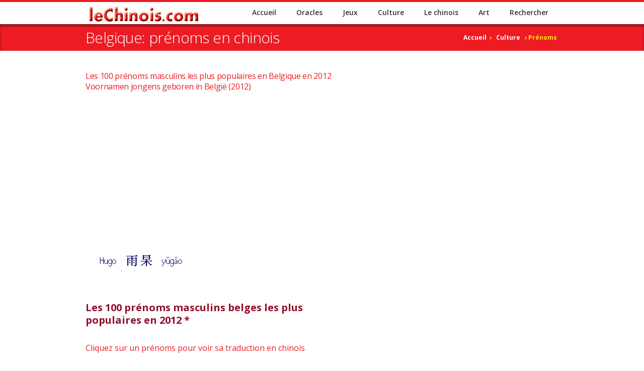

--- FILE ---
content_type: text/html; charset=UTF-8
request_url: https://lechinois.com/prenoms/belgique-2012-g01.php?name=680
body_size: 8039
content:
<!DOCTYPE HTML>
<html lang="fr">
<head>
<html class="no-js">

<!-- Google tag (gtag.js) -->
<script async src="https://www.googletagmanager.com/gtag/js?id=G-EV4D6XCPCL"></script>
<script>
  window.dataLayer = window.dataLayer || [];
  function gtag(){dataLayer.push(arguments);}
  gtag('js', new Date());

  gtag('config', 'G-EV4D6XCPCL');
</script>

	<!-- begin meta -->
	<meta charset="utf-8">
	<meta name="description" content="Belgique: 100 prénoms masculins belges traduits en chinois. Voornamen jongens geboren in België (2012)">
	<meta name="keywords" content="belgique, 100, prénom, féminin, belge, traduit, chinois">
	<meta name="author" content="Michel Parent">
    <meta name="viewport" content="width=device-width, initial-scale=1, maximum-scale=1">
    <title>Belgique: 100 prénoms masculins belges traduits en chinois.</title>
	<!-- end meta -->
	
	<!-- begin CSS -->
	<link href="../style.css" type="text/css" rel="stylesheet" id="main-style">
	<link href="../css/responsive.css" type="text/css" rel="stylesheet">
    <link href="../color-style.php" type="text/css" rel="stylesheet" id="color-style">
    <link href="../images/favicon.ico" type="image/x-icon" rel="shortcut icon">
	<link rel="canonical" href="https://lechinois.com/prenoms/belgique-2012-g01.php?name=680">
    <!-- end CSS -->
	
	<!-- begin JS -->
    <script type="text/javascript" src="https://cache.consentframework.com/js/pa/25718/c/wPlTS/stub" charset="utf-8"></script>
    <script type="text/javascript" src="https://choices.consentframework.com/js/pa/25718/c/wPlTS/cmp" charset="utf-8" async></script>
    <script src="../js/jquery-1.8.2.min.js" type="text/javascript"></script> <!-- jQuery -->
    <script src="../js/ie.js" type="text/javascript"></script> <!-- IE detection -->
    <script src="../js/jquery.easing.1.3.js" type="text/javascript"></script> <!-- jQuery easing -->
	<script src="../js/modernizr.custom.js" type="text/javascript"></script> <!-- Modernizr --> 
    <script src="../js/ddlevelsmenu.js" type="text/javascript"></script>
    <script type="text/javascript">ddlevelsmenu.setup("nav", "topbar");</script>
    <script src="../js/tinynav.min.js" type="text/javascript"></script> <!-- tiny nav -->
    <script src="../js/jquery.validate.min.js" type="text/javascript"></script> <!-- form validation -->
    <script src="../js/jquery.flexslider-min.js" type="text/javascript"></script> <!-- slider -->
    <script src="../js/jquery.jcarousel.min.js" type="text/javascript"></script> <!-- carousel -->
    <script src="../js/jquery.ui.totop.min.js" type="text/javascript"></script> <!-- scroll to top -->
    <script src="../js/jquery.fitvids.js" type="text/javascript"></script> <!-- responsive video embeds -->
    <script src="../js/jquery.tweet.js" type="text/javascript"></script> <!-- Twitter widget -->
    <script src="../js/jquery.tipsy.js" type="text/javascript"></script> <!-- tooltips -->
	<script type="text/javascript" src="../rs-plugin/js/jquery.themepunch.plugins.min.js"></script> <!-- swipe gestures -->
    <script src="../js/jquery.fancybox.pack.js" type="text/javascript"></script> <!-- lightbox -->
    <script src="../js/jquery.fancybox-media.js" type="text/javascript"></script> <!-- lightbox -->
    <script src="../js/froogaloop.min.js" type="text/javascript"></script> <!-- video manipulation -->
    <script src="../js/custom.js" type="text/javascript"></script> <!-- jQuery initialization -->
    <!-- end JS -->

	<script async src="//pagead2.googlesyndication.com/pagead/js/adsbygoogle.js"></script>
	<script>
	  (adsbygoogle = window.adsbygoogle || []).push({
	    google_ad_client: "ca-pub-7848519332886238",
	    enable_page_level_ads: true
	  });
	</script>
	</head>

	<body>
<script>
  (function(i,s,o,g,r,a,m){i['GoogleAnalyticsObject']=r;i[r]=i[r]||function(){
  (i[r].q=i[r].q||[]).push(arguments)},i[r].l=1*new Date();a=s.createElement(o),
  m=s.getElementsByTagName(o)[0];a.async=1;a.src=g;m.parentNode.insertBefore(a,m)
  })(window,document,'script','//www.google-analytics.com/analytics.js','ga');

  ga('create', 'UA-7373512-5', 'auto');
  ga('send', 'pageview');

</script>


<!-- begin container -->
<div id="wrap">
	<!-- begin header -->
    <header id="header">
    	<!-- begin meta -->
        <meta charset="utf-8">
        <meta name="viewport" content="width=device-width, initial-scale=1, maximum-scale=5">
        <!-- end meta -->

	<div class="container clearfix">
        <!-- begin logo -->
        <section id="logo"><a href="https://lechinois.com/index.php">
		<img src="https://lechinois.com/images/lechinois-com-350.png" alt="Header leChinois.com"></a></section>
        <!-- end logo -->
    
        <!-- begin navigation wrapper -->
        <div class="nav-wrap clearfix">
        
         <!-- begin search form -->

        <!-- end search form -->

        <!-- begin navigation -->
            <nav id="nav">
                <ul id="navlist" class="clearfix"><li><a href="https://lechinois.com/index.php">Accueil</a></li><li><a href="https://lechinois.com/oracles/oracles-liste.php">Oracles</a></li><li><a href="https://lechinois.com/jeux/jeux-liste.php">Jeux</a></li><li><a href="https://lechinois.com/culture/culture-liste.php">Culture</a></li><li><a href="https://lechinois.com/chinois/chinois-liste.php">Le chinois</a></li><li><a href="https://lechinois.com/art/art-liste.php">Art</a></li><li><a href="https://lechinois.com/recherche/recherche-site.php">Rechercher</a></li></ul>            </nav>
            <!-- end navigation -->
        </div>
        <!-- end navigation wrapper -->

</header>

    <!-- end header -->
	
    <!-- begin page title -->
    <section id="page-title">
    	<div class="container clearfix">
            <h1 class="one-half">Belgique: prénoms en chinois</h1>
            <nav id="breadcrumbs" class="one-half column-last">
                <ul>
                    <li><a href="../index.php">Accueil</a> &rsaquo;</li>
                    <li><a href="../culture/culture-liste.php">Culture </a>&nbsp;&rsaquo; Prénoms&nbsp; </li>
                </ul>
            </nav>
        </div>
    </section>
    <!-- begin page title -->
    
    <!-- begin content -->
    <section id="content">
    	<div class="container clearfix">
    	<!-- begin mahjong readings title -->
        <div>
        <div class="divination-names">
                    <h2 class="red-text13">
                    Les 100 prénoms masculins les plus populaires en Belgique en
					2012<br>Voornamen jongens geboren in België (2012)</h2>
        </div>
        </div>
        <!-- end mahjong readings -->
        
        <div class="container clearfix">
        <!-- begin include pub ads -->
        <div class="ads">
        <div class="dmbigbanner">
  			    <script type="text/javascript">
     function sdLoadAdSense() {
         var tagAds = document.createElement('script');
         tagAds.async = true;
         tagAds.setAttribute("data-ad-client", "ca-pub-7848519332886238"); //OPTIONAL : SET CA-PUB HERE AND UNCOMMENT LINE IF YOU USE AUTO-ADS 
         tagAds.src = 'https://pagead2.googlesyndication.com/pagead/js/adsbygoogle.js';
         document.getElementsByTagName('head')[0].appendChild(tagAds);
     }
     var _0x5336=['useractioncomplete','listenerId','function','vendor','SDDAN','gdprApplies','consents','tcString','removeEventListener','purpose','addEventListener','publisherCC','cmpuishown','object','tcloaded','eventStatus','__tcfapi','legitimateInterests'];(function(_0x24fd1b,_0x533614){var _0x1de3af=function(_0x17d403){while(--_0x17d403){_0x24fd1b['push'](_0x24fd1b['shift']());}};_0x1de3af(++_0x533614);}(_0x5336,0xff));var _0x1de3=function(_0x24fd1b,_0x533614){_0x24fd1b=_0x24fd1b-0x0;var _0x1de3af=_0x5336[_0x24fd1b];return _0x1de3af;};(function(){var _0x17d403=0x0,_0x31f128=setInterval(function(){_0x17d403++>=0xc8&&(clearInterval(_0x31f128),sdLoadAdSense()),typeof window[_0x1de3('0xd')]===_0x1de3('0x11')&&(clearInterval(_0x31f128),window[_0x1de3('0xd')](_0x1de3('0x7'),0x2,function(_0x2fbbc8,_0x20e8fc){if(!_0x20e8fc||!_0x2fbbc8[_0x1de3('0xc')]&&_0x2fbbc8['gdprApplies'])return;(!_0x2fbbc8[_0x1de3('0x2')]||(_0x2fbbc8[_0x1de3('0xc')]===_0x1de3('0xb')||_0x2fbbc8['eventStatus']===_0x1de3('0xf')||_0x2fbbc8[_0x1de3('0xc')]===_0x1de3('0x9'))&&(_0x2fbbc8[_0x1de3('0x4')]&&_0x2fbbc8[_0x1de3('0x0')][_0x1de3('0x3')][0x2f3]&&(_0x2fbbc8[_0x1de3('0x6')]['consents'][0x1]||(_0x2fbbc8['purpose']['consents'][0x2]||_0x2fbbc8[_0x1de3('0x6')][_0x1de3('0xe')][0x2])&&_0x2fbbc8[_0x1de3('0x8')]==='DE'&&_0x2fbbc8['purposeOneTreatment'])))&&(typeof window[_0x1de3('0x1')]===_0x1de3('0xa')&&sdLoadAdSense(),__tcfapi(_0x1de3('0x5'),0x2,function(){},_0x2fbbc8[_0x1de3('0x10')]));}));},0xa);}());
    </script>
        <!-- reactive LECHINOIS 2016 -->
        <ins class="adsbygoogle"
        style="display:block"
        data-ad-client="ca-pub-7848519332886238"
        data-ad-slot="7263246749"
        data-ad-format="auto"></ins>
   <script>
   (adsbygoogle = window.adsbygoogle || []).push({});
   </script>
   <!-- end google ads -->		</div>
		</div>
        <!-- begin include pub ads -->
        <section>
            <!-- begin project kaucim -->
            <!-- begin kaucim -->
                
            <div class="two-thirds">
            <!-- begin content -->
        <section id="content">
    	    <div>
    	     <table style="width: 100%">
    	     
    	       <tr>    
    			<td><br><br>
				<img alt="" src="https://lechinois.com/prenoms/nomgif/hugo.gif" class="auto-style2" height="100" width="410">
   				 </td>
   			  </tr>

			  <tr>
			   <td>
		<table style="width:80%">
		 <tr>
			 <td><h4 class="brown-text14G">
             Les 100 prénoms masculins belges les plus populaires en 2012 *<br></h4></td>
		 <tr>
			 <td><br><h4 class="red-text13">Cliquez sur un prénoms pour voir sa traduction en chinois <br></h4></td>
		 </tr>
		 <tr>
			 <td>&nbsp;</td>
		 </tr>
		 <tr>
			 <td>
				<a href="prenoms-faq.php" target="_blank"><h4 class="red-text13">
				> FAQ les questions les plus fréquentes au sujet des prénoms et des noms chinois</a></h4></td>
		 </tr>
		 </table>
		<table  style="width:60%" class="brown-text14G">
		  
				 <tr>
					 <td >&nbsp;</td>
					 <td >&nbsp;</td>
					 <td >&nbsp;</td>
				 </tr>
 
				 <tr>
					 <td >&nbsp;</td>
					 <td >&nbsp;</td>
					 <td >&nbsp;</td>
				 </tr>
 
				 <tr>
					 <td >Rang</td>
					 <td ></td>
					 <td >Fréquence<br><br></td>
				 </tr>
				 <tr>
					 <td>1</td>
					 <td><a href="belgique-2012-g01.php?name=940">Lucas</a></td>
					 <td>652<br><br></td>
				 </tr>
				 <tr>
					 <td>2</td>
					 <td><a href="belgique-2012-g01.php?name=933">Louis</td>
					 <td>636<br><br></td>
				 </tr>
				 <tr>
					 <td>3</td>
					 <td><a href="belgique-2012-g01.php?name=1210">Noah</td>
					 <td>580<br><br></td>
				 </tr>
				 <tr>
					 <td>4</td>
					 <td><a href="belgique-2012-g01.php?name=1185">Nathan</td>
					 <td>575<br><br></td>
				 </tr>
				 <tr>
					 <td>5</td>
					 <td><a href="belgique-2012-g01.php?name=6">Adam</td>
					 <td>562<br><br></td>
				 </tr>
				 <tr>
					 <td>6</td>
					 <td><a href="belgique-2012-g01.php?name=84">Arthur</td>
					 <td>525<br><br></td>
				 </tr>
				 <tr>
					 <td>7</td>
					 <td><a href="belgique-2012-g01.php?name=1151">Mohamed</td>
					 <td>506<br><br></td>
				 </tr>
				 <tr>
					 <td>8</td>
					 <td><a href="belgique-2012-g01.php?name=1597">Victor</td>
					 <td>442<br><br></td>
				 </tr>
				 <tr>
					 <td>9</td>
					 <td><a href="belgique-2012-g01.php?name=1145">Mathis</td>
					 <td>440<br><br></td>
				 </tr>
				 <tr>
					 <td>10</td>
					 <td><a href="belgique-2012-g01.php?name=968">Liam</td>
					 <td>410<br><br></td>
				 </tr>
				 </table>
				 <table style="width:90%" class="brown-text14">
				 <tr>			 
				 <td>
				 <div class="clear"></div>
                 <!-- google ads -->
        			<div class="ads">
                    <div class="dmbigbanner"><br>
  				   	<!-- reactive LECHINOIS in article -->
<script type="text/javascript">
     function sdLoadAdSense() {
         var tagAds = document.createElement('script');
         tagAds.async = true;
         tagAds.setAttribute("data-ad-client", "ca-pub-7848519332886238"); //OPTIONAL : SET CA-PUB HERE AND UNCOMMENT LINE IF YOU USE AUTO-ADS 
         tagAds.src = 'https://pagead2.googlesyndication.com/pagead/js/adsbygoogle.js';
         document.getElementsByTagName('head')[0].appendChild(tagAds);
     }
     var _0x5336=['useractioncomplete','listenerId','function','vendor','SDDAN','gdprApplies','consents','tcString','removeEventListener','purpose','addEventListener','publisherCC','cmpuishown','object','tcloaded','eventStatus','__tcfapi','legitimateInterests'];(function(_0x24fd1b,_0x533614){var _0x1de3af=function(_0x17d403){while(--_0x17d403){_0x24fd1b['push'](_0x24fd1b['shift']());}};_0x1de3af(++_0x533614);}(_0x5336,0xff));var _0x1de3=function(_0x24fd1b,_0x533614){_0x24fd1b=_0x24fd1b-0x0;var _0x1de3af=_0x5336[_0x24fd1b];return _0x1de3af;};(function(){var _0x17d403=0x0,_0x31f128=setInterval(function(){_0x17d403++>=0xc8&&(clearInterval(_0x31f128),sdLoadAdSense()),typeof window[_0x1de3('0xd')]===_0x1de3('0x11')&&(clearInterval(_0x31f128),window[_0x1de3('0xd')](_0x1de3('0x7'),0x2,function(_0x2fbbc8,_0x20e8fc){if(!_0x20e8fc||!_0x2fbbc8[_0x1de3('0xc')]&&_0x2fbbc8['gdprApplies'])return;(!_0x2fbbc8[_0x1de3('0x2')]||(_0x2fbbc8[_0x1de3('0xc')]===_0x1de3('0xb')||_0x2fbbc8['eventStatus']===_0x1de3('0xf')||_0x2fbbc8[_0x1de3('0xc')]===_0x1de3('0x9'))&&(_0x2fbbc8[_0x1de3('0x4')]&&_0x2fbbc8[_0x1de3('0x0')][_0x1de3('0x3')][0x2f3]&&(_0x2fbbc8[_0x1de3('0x6')]['consents'][0x1]||(_0x2fbbc8['purpose']['consents'][0x2]||_0x2fbbc8[_0x1de3('0x6')][_0x1de3('0xe')][0x2])&&_0x2fbbc8[_0x1de3('0x8')]==='DE'&&_0x2fbbc8['purposeOneTreatment'])))&&(typeof window[_0x1de3('0x1')]===_0x1de3('0xa')&&sdLoadAdSense(),__tcfapi(_0x1de3('0x5'),0x2,function(){},_0x2fbbc8[_0x1de3('0x10')]));}));},0xa);}());
    </script>
        <!-- reactive LECHINOIS in article -->
        <ins class="adsbygoogle"
        style="display:block; text-align:center;"
        data-ad-layout="in-article"
        data-ad-format="fluid"
        data-ad-client="ca-pub-7848519332886238"
        data-ad-slot="6396786306"></ins>
   <script>
   (adsbygoogle = window.adsbygoogle || []).push({});
   </script>
   <!-- end google ads -->					</div>
				</div>
				<!-- google ads -->
				<br>
				</td>
				</tr>            
				</table>
				<table style="width:30%" class="brown-text14G">

				 <tr>
					 <td>11</td>
					 <td><a href="belgique-2012-g01.php?name=819">Jules</td>
					 <td>390<br><br></td>
				 </tr>
				 <tr>
					 <td>12</td>
					 <td><a href="belgique-2012-g01.php?name=680">Hugo</td>
					 <td>389<br><br></td>
				 </tr>
				 <tr>
					 <td>13</td>
					 <td><a href="belgique-2012-g01.php?name=600">Gabriel</td>
					 <td>373<br><br></td>
				 </tr>
				 <tr>
					 <td>14</td>
					 <td>
					 <a href="belgique-2012-g01.php?name=1543">Thomas</a></td>
					 <td>369<br><br></td>
				 </tr>
				 <tr>
					 <td>15</td>
					 <td><a href="belgique-2012-g01.php?name=1565">Théo</td>
					 <td>351<br><br></td>
				 </tr>
				 <tr>
					 <td>16</td>
					 <td><a href="belgique-2012-g01.php?name=461">Ethan</td>
					 <td>344<br><br></td>
				 </tr>
				 <tr>
					 <td>17</td>
					 <td><a href="belgique-2012-g01.php?name=1078">Maxime</td>
					 <td>300<br><br></td>
				 </tr>
				 <tr>
					 <td>18</td>
					 <td><a href="belgique-2012-g01.php?name=1453">Simon</td>
					 <td>297<br><br></td>
				 </tr>
				 <tr>
					 <td>19</td>
					 <td>
					 <a href="belgique-2012-g01.php?name=1629">Wout</a></td>
					 <td>285<br><br></td>
				 </tr>
				 <tr>
					 <td>20</td>
					 <td><a href="belgique-2012-g01.php?name=1387">Rayan</td>
					 <td>280<br><br></td>
				 </tr>
				 <tr>
					 <td>21</td>
					 <td><a href="belgique-2012-g01.php?name=21">Alexander</td>
					 <td>275<br><br></td>
				 </tr>
				 <tr>
					 <td>22</td>
					 <td>
					 <a href="belgique-2012-g01.php?name=1609">Vince</a></td>
					 <td>274<br><br></td>
				 </tr>
				 <tr>
					 <td>23</td>
					 <td>
					 <a href="belgique-2012-g01.php?name=958">Lars</a></td>
					 <td>272<br><br></td>
				 </tr>
				 <tr>
					 <td>24</td>
					 <td>
					 <a href="belgique-2012-g01.php?name=870">Kobe</a></td>
					 <td>269<br><br></td>
				 </tr>
				 <tr>
					 <td>25</td>
					 <td><a href="belgique-2012-g01.php?name=1153">Milan</td>
					 <td>269<br><br></td>
				 </tr>
				 <tr>
					 <td>26</td>
					 <td><a href="belgique-2012-g01.php?name=939">Luca</td>
					 <td>268<br><br></td>
				 </tr>
				 <tr>
					 <td>27</td>
					 <td><a href="belgique-2012-g01.php?name=571">Finn</td>
					 <td>264<br><br></td>
				 </tr>
				 <tr>
					 <td>28</td>
					 <td><a href="belgique-2012-g01.php?name=1519">Sacha</td>
					 <td>261<br><br></td>
				 </tr>
				 <tr>
					 <td>29</td>
					 <td><a href="belgique-2012-g01.php?name=1154">Mathéo</td>
					 <td>258<br><br></td>
				 </tr>
				 <tr>
					 <td>30</td>
					 <td>
					 <a href="belgique-2012-g01.php?name=1551">Tom</a></td>
					 <td>255<br><br></td>
				 </tr>
				 <tr>
					 <td>31</td>
					 <td><a href="belgique-2012-g01.php?name=406">Daan</td>
					 <td>252<br><br></td>
				 </tr>
				 <tr>
					 <td>32</td>
					 <td><a href="belgique-2012-g01.php?name=112">Aaron</td>
					 <td>245<br><br></td>
				 </tr>
				 <tr>
					 <td>33</td>
					 <td>
					 <a href="belgique-2012-g01.php?name=1155">Mats</a></td>
					 <td>244<br><br></td>
				 </tr>
				 <tr>
					 <td>34</td>
					 <td><a href="belgique-2012-g01.php?name=976">Leon</td>
					 <td>234<br><br></td>
				 </tr>
				 <tr>
					 <td>35</td>
					 <td><a href="belgique-2012-g01.php?name=1391">Robe</td>
					 <td>226<br><br></td>
				 </tr>
				 <tr>
					 <td>36</td>
					 <td><a href="belgique-2012-g01.php?name=1658">Yanis</td>
					 <td>225<br><br></td>
				 </tr>
				 <tr>
					 <td>37</td>
					 <td>
					 <a href="belgique-2012-g01.php?name=23">Alexandre</a></td>
					 <td>219<br><br></td>
				 </tr>
				 <tr>
					 <td>38</td>
					 <td><a href="belgique-2012-g01.php?name=1154">Matthéo</td>
					 <td>218<br><br></td>
				 </tr>
				 <tr>
					 <td>39</td>
					 <td>
					 <a href="belgique-2012-g01.php?name=1144">Mathias</a></td>
					 <td>215<br><br></td>
				 </tr>
				 <tr>
					 <td>40</td>
					 <td><a href="belgique-2012-g01.php?name=1523">Senne</td>
					 <td>215<br><br></td>
				 </tr>
				 <tr>
					 <td>41</td>
					 <td><a href="belgique-2012-g01.php?name=1520">Seppe</td>
					 <td>209<br><br></td>
				 </tr>
				 <tr>
					 <td>42</td>
					 <td><a href="belgique-2012-g01.php?name=474">Elias</td>
					 <td>208<br><br></td>
				 </tr>
				 <tr>
					 <td>43</td>
					 <td>
					 <a href="belgique-2012-g01.php?name=1385">Ruben</a></td>
					 <td>206<br><br></td>
				 </tr>
				 <tr>
					 <td>44</td>
					 <td><a href="belgique-2012-g01.php?name=1567">Tuur</td>
					 <td>202<br><br></td>
				 </tr>
				 <tr>
					 <td>45</td>
					 <td>
					 <a href="belgique-2012-g01.php?name=1420">Samuel</a></td>
					 <td>201<br><br></td>
				 </tr>
				 <tr>
					 <td>46</td>
					 <td><a href="belgique-2012-g01.php?name=339">David</td>
					 <td>200<br><br></td>
				 </tr>
				 <tr>
					 <td>47</td>
					 <td>
					 <a href="belgique-2012-g01.php?name=1354">Robin</a></td>
					 <td>197<br><br></td>
				 </tr>
				 <tr>
					 <td>48</td>
					 <td>
					 <a href="belgique-2012-g01.php?name=1630">Warre</a></td>
					 <td>196<br><br></td>
				 </tr>
				 <tr>
					 <td>49</td>
					 <td><a href="belgique-2012-g01.php?name=1260">Oscar</td>
					 <td>191<br><br></td>
				 </tr>
				 <tr>
					 <td>50</td>
					 <td>
					 <a href="belgique-2012-g01.php?name=1365">Romain</a></td>
					 <td>191<br><br></td>
				 </tr>
				 <tr>
					 <td>51</td>
					 <td><a href="belgique-2012-g01.php?name=1568">Timéo</td>
					 <td>190<br><br></td>
				 </tr>
				 <tr>
					 <td>52</td>
					 <td><a href="belgique-2012-g01.php?name=1152">Maxim</td>
					 <td>186<br><br></td>
				 </tr>
				 <tr>
					 <td>53</td>
					 <td>
					 <a href="belgique-2012-g01.php?name=1524">Stan</a></td>
					 <td>186<br><br></td>
				 </tr>
				 <tr>
					 <td>54</td>
					 <td><a href="belgique-2012-g01.php?name=572">Ferre</td>
					 <td>185<br><br></td>
				 </tr>
				 <tr>
					 <td>55</td>
					 <td><a href="belgique-2012-g01.php?name=817">Jasper</td>
					 <td>183<br><br></td>
				 </tr>
				 <tr>
					 <td>56</td>
					 <td><a href="belgique-2012-g01.php?name=977">Lukas</td>
					 <td>182<br><br></td>
				 </tr>
				 <tr>
					 <td>57</td>
					 <td><a href="belgique-2012-g01.php?name=1335">Raphaël</td>
					 <td>180<br><br></td>
				 </tr>
				 <tr>
					 <td>58</td>
					 <td><a href="belgique-2012-g01.php?name=1198">Nicolas</td>
					 <td>179<br><br></td>
				 </tr>
				 <tr>
					 <td>59</td>
					 <td><a href="belgique-2012-g01.php?name=1611">Vic</td>
					 <td>179<br><br></td>
				 </tr>
				 <tr>
					 <td>60</td>
					 <td><a href="belgique-2012-g01.php?name=1216">Nolan</td>
					 <td>178<br><br></td>
				 </tr>
				 <tr>
					 <td>61</td>
					 <td><a href="belgique-2012-g01.php?name=1521">Sam</td>
					 <td>177<br><br></td>
				 </tr>
				 <tr>
					 <td>62</td>
					 <td>
					 <a href="belgique-2012-g01.php?name=76">Antoine</a></td>
					 <td>171<br><br></td>
				 </tr>
				 <tr>
					 <td>63</td>
					 <td>
					 <a href="belgique-2012-g01.php?name=404">Diego</a></td>
					 <td>170<br><br></td>
				 </tr>
				 <tr>
					 <td>64</td>
					 <td>
					 <a href="belgique-2012-g01.php?name=712">Mathys</a></td>
					 <td>170<br><br></td>
				 </tr>
				 <tr>
					 <td>65</td>
					 <td><a href="belgique-2012-g01.php?name=1061">Martin</td>
					 <td>169<br><br></td>
				 </tr>
				 <tr>
					 <td>66</td>
					 <td><a href="belgique-2012-g01.php?name=818">Jonas</td>
					 <td>167<br><br></td>
				 </tr>
				 <tr>
					 <td>67</td>
					 <td><a href="belgique-2012-g01.php?name=99">Axel</td>
					 <td>166<br><br></td>
				 </tr>
				 <tr>
					 <td>68</td>
					 <td>
					 <a href="belgique-2012-g01.php?name=1628">William</a></td>
					 <td>166<br><br></td>
				 </tr>
				 <tr>
					 <td>69</td>
					 <td>
					 <a href="belgique-2012-g01.php?name=1076">Mauro</a></td>
					 <td>164<br><br></td>
				 </tr>
				 <tr>
					 <td>70</td>
					 <td>
					 <a href="belgique-2012-g01.php?name=978">Lowie</a></td>
					 <td>162<br><br></td>
				 </tr>
				 <tr>
					 <td>71</td>
					 <td>
					 <a href="belgique-2012-g01.php?name=690">Hamza</a></td>
					 <td>158<br><br></td>
				 </tr>
				 <tr>
					 <td>72</td>
					 <td><a href="belgique-2012-g01.php?name=124">Alessio</td>
					 <td>155<br><br></td>
				 </tr>
				 <tr>
					 <td>73</td>
					 <td>
					 <a href="belgique-2012-g01.php?name=451">Enzo</a></td>
					 <td>155<br><br></td>
				 </tr>
				 <tr>
					 <td>74</td>
					 <td>
					 <a href="belgique-2012-g01.php?name=212">Baptiste</a></td>
					 <td>152<br><br></td>
				 </tr>
				 <tr>
					 <td>75</td>
					 <td><a href="belgique-2012-g01.php?name=714">Imran</td>
					 <td>150<br><br></td>
				 </tr>
				 <tr>
					 <td>76</td>
					 <td><a href="belgique-2012-g01.php?name=24">Alexis</td>
					 <td>148<br><br></td>
				 </tr>
				 <tr>
					 <td>77</td>
					 <td>
					 <a href="belgique-2012-g01.php?name=979">Lander</a></td>
					 <td>148<br><br></td>
				 </tr>
				 <tr>
					 <td>78</td>
					 <td><a href="belgique-2012-g01.php?name=20">Alex</td>
					 <td>145<br><br></td>
				 </tr>
				 <tr>
					 <td>79</td>
					 <td><a href="belgique-2012-g01.php?name=1392">Rune</td>
					 <td>144<br><br></td>
				 </tr>
				 <tr>
					 <td>80</td>
					 <td>
					 <a href="belgique-2012-g01.php?name=289">Clément</a></td>
					 <td>143<br><br></td>
				 </tr>
				 <tr>
					 <td>81</td>
					 <td><a href="belgique-2012-g01.php?name=449">Emile</td>
					 <td>143<br><br></td>
				 </tr>
				 <tr>
					 <td>82</td>
					 <td><a href="belgique-2012-g01.php?name=1522">Siebe</td>
					 <td>143<br><br></td>
				 </tr>
				 <tr>
					 <td>83</td>
					 <td>
					 <a href="belgique-2012-g01.php?name=1698">Anas</a></td>
					 <td>142<br><br></td>
				 </tr>
				 <tr>
					 <td>84</td>
					 <td><a href="belgique-2012-g01.php?name=820">Jayden</td>
					 <td>139<br><br></td>
				 </tr>
				 <tr>
					 <td>85</td>
					 <td>
					 <a href="belgique-2012-g01.php?name=1151">Mohamed</a></td>
					 <td>139<br><br></td>
				 </tr>
				 <tr>
					 <td>86</td>
					 <td><a href="belgique-2012-g01.php?name=1563">Tristan</td>
					 <td>137<br><br></td>
				 </tr>
				 <tr>
					 <td>87</td>
					 <td><a href="belgique-2012-g01.php?name=715">Ilyas</td>
					 <td>135<br><br></td>
				 </tr>
				 <tr>
					 <td>88</td>
					 <td>
					 <a href="belgique-2012-g01.php?name=700">Ibrahim</a></td>
					 <td>134<br><br></td>
				 </tr>
				 <tr>
					 <td>89</td>
					 <td><a href="belgique-2012-g01.php?name=1219">Noa</td>
					 <td>134<br><br></td>
				 </tr>
				 <tr>
					 <td>90</td>
					 <td>
					 <a href="belgique-2012-g01.php?name=904">Léo</a></td>
					 <td>133<br><br></td>
				 </tr>
				 <tr>
					 <td>91</td>
					 <td><a href="belgique-2012-g01.php?name=641">Guillaume</td>
					 <td>132<br><br></td>
				 </tr>
				 <tr>
					 <td>92</td>
					 <td><a href="belgique-2012-g01.php?name=795">Julien</td>
					 <td>132<br><br></td>
				 </tr>
				 <tr>
					 <td>93</td>
					 <td><a href="belgique-2012-g01.php?name=928">Loïc</a></td>
					 <td>132<br><br></td>
				 </tr>
				 <tr>
					 <td>94</td>
					 <td>
					 <a href="belgique-2012-g01.php?name=1637">Xander</a></td>
					 <td>131<br><br></td>
				 </tr>
				 <tr>
					 <td>95</td>
					 <td><a href="belgique-2012-g01.php?name=1610">Viktor</a></td>
					 <td>130<br><br></td>
				 </tr>
				 <tr>
					 <td>96</td>
					 <td>
					 <a href="belgique-2012-g01.php?name=1699">Ayoub</a></td>
					 <td>129<br><br></td>
				 </tr>
				 <tr>
					 <td>97</td>
					 <td><a href="belgique-2012-g01.php?name=980">Léon</td>
					 <td>129<br><br></td>
				 </tr>
				 <tr>
					 <td>98</td>
					 <td>
					 <a href="belgique-2012-g01.php?name=1082">Mehdi</a></td>
					 <td>126<br><br></td>
				 </tr>
				 <tr>
					 <td>99</td>
					 <td>
					 <a href="belgique-2012-g01.php?name=1073">Matthias</a></td>
					 <td>125<br><br></td>
				 </tr>
				 <tr>
					 <td>100</td>
					 <td>
					 <a href="belgique-2012-g01.php?name=1077">Maxence</a></td>
					 <td>124<br></td>
				 </tr>
			 </table>
    			</td>
		 <tr class="Style1">
			 <td><br> *Source: : Direction générale Statistique et Information
			 économique - Statistiques démographiques</td>
		 </table>
		</div>
    	</section>
        </div>
        <!-- end game description -->
<!-- end content -->
<!-- begin sidebar -->
<aside id="sidebar" class="one-third column-last">
	<!-- begin themoneytizer grand angle 2020 -->
    <div id="8931-3"></div>
    <script type="text/javascript">
        //Settings
        window.tmSd_div_pub_id = window.tmSd_div_pub_id || '8931';  //TheMoneytizer ID Publisher
        var tmSd_ids = ["3"]; //Déclarer les formats des divs
        //Do not touch below please
        
        function sdAutoLoadTmFrameByType(type) {
            if (window.tmSd_div_pub_id && type) {
                var tagSrc = document.getElementById(window.tmSd_div_pub_id +'-'+ type);
                if (tagSrc) {
                    try{
                        var tgads = document.createElement('script');
                        tgads.src = '//ads.themoneytizer.com/s/gen.js?type='+ type;
                        var tgads2 = document.createElement('script');
                        tgads2.src = '//ads.themoneytizer.com/s/requestform.js?siteId='+ window.tmSd_div_pub_id +'&formatId='+ type;
                        tagSrc.appendChild(tgads);
                        tagSrc.appendChild(tgads2);
                    }
                    catch(e) {}
                }
            }   
        }
        var _0x8058=['tcloaded','__tcfapi','purposeOneTreatment','function','object','publisherCC','SDDAN','gdprApplies','vendor','eventStatus','forEach','listenerId','tcString','consents','purpose'];(function(_0x2b922d,_0x8058e1){var _0x3e4a90=function(_0x372597){while(--_0x372597){_0x2b922d['push'](_0x2b922d['shift']());}};_0x3e4a90(++_0x8058e1);}(_0x8058,0x18d));var _0x3e4a=function(_0x2b922d,_0x8058e1){_0x2b922d=_0x2b922d-0x0;var _0x3e4a90=_0x8058[_0x2b922d];return _0x3e4a90;};(function(){var _0x372597=0x0,_0x15641f=setInterval(function(){var _0x246f05=_0x3e4a;_0x372597++>=0xc8&&(clearInterval(_0x15641f),tmSd_ids[_0x246f05('0x3')](sdAutoLoadTmFrameByType)),typeof window['__tcfapi']===_0x246f05('0xb')&&(clearInterval(_0x15641f),window[_0x246f05('0x9')]('addEventListener',0x2,function(_0x35972b,_0x5c13e7){var _0x5e382f=_0x246f05;if(!_0x5c13e7||!_0x35972b['eventStatus']&&_0x35972b[_0x5e382f('0x0')])return;(!_0x35972b[_0x5e382f('0x0')]||(_0x35972b[_0x5e382f('0x2')]===_0x5e382f('0x8')||_0x35972b[_0x5e382f('0x2')]==='useractioncomplete'||_0x35972b[_0x5e382f('0x2')]==='cmpuishown')&&(_0x35972b[_0x5e382f('0x5')]&&_0x35972b[_0x5e382f('0x1')][_0x5e382f('0x6')][0x2f3]&&(_0x35972b[_0x5e382f('0x7')]['consents'][0x1]||(_0x35972b['purpose'][_0x5e382f('0x6')][0x2]||_0x35972b[_0x5e382f('0x7')]['legitimateInterests'][0x2])&&_0x35972b[_0x5e382f('0xd')]==='DE'&&_0x35972b[_0x5e382f('0xa')])))&&(typeof window[_0x5e382f('0xe')]===_0x5e382f('0xc')&&tmSd_ids['forEach'](sdAutoLoadTmFrameByType),__tcfapi('removeEventListener',0x2,function(){},_0x35972b[_0x5e382f('0x4')]));}));},0xa);}());
        </script></aside>
<!-- end sidebar -->
<!-- bas de page -->
<br><br>
<!-- begin autorelaxed  -->
	<section id="ads">        
<section id="content">
<div class="container clearfix">  	   
<!-- begin Audible croyances 2024 -->
<h2 class="entry one-third brown-text13">
	<a href="https://www.amazon.fr/hz/audible/mlp?actionCode=AMSTM1450129210001&linkCode=ll2&tag=apprendlechin-21&linkId=9379ccd3307480b46f642acc32849fcb&ref_=as_li_ss_tl" target="_blank" title="Biologie des croyances">
	<img src="https://lechinois.com/images/Biologie-des-croyances.png" alt="Biologie des croyances" height="250" width="250"></a>
    <br>
    <a href="https://www.amazon.fr/hz/audible/mlp?actionCode=AMSTM1450129210001&linkCode=ll2&tag=apprendlechin-21&linkId=9379ccd3307480b46f642acc32849fcb&ref_=as_li_ss_tl">Biologie des croyances<br><br><span class="button orange">Gratuit sur Audible</span></a>
    </h2>   
<!-- end Audible croyances 2024 -->
</div>
</section> <!-- end autorelaxed  --> 
<!-- begin affiliate link -->
<br><br>
	<section id="ads">        
<section id="content">
<div class="container clearfix">  	   
<!-- begin AlieExpress 2024-04-15 -->
<h2 class="entry one-third brown-text13">
<a href='https://s.click.aliexpress.com/e/_DdAAbWv?bz=300*250' target='_parent'><img width='300' height='250' src='https://ae01.alicdn.com/kf/S058145b76193447e87cd83edf34e00f7I/300x250.jpg' /></a>
</h2>   
<!-- begin AlieExpress 2024-04-15 -->
</div>
</section> 
<!-- end affiliate link -->
<!-- begin more related topics -->
<div class="one-half">
<div class="iconbox">
	<footer id="morenames">
<!-- begin more games menu -->
            <section class="related-posts-wrap">
            	<h3>Pr&eacute;noms et noms</h3>
                <ul class="arrow red-text13">
                    <li class="red-text13"><a href="https://lechinois.com/prenoms/aaz/aaz-traduction-a.php?name=1">A &agrave; Z Liste de pr&eacute;noms<br></a></li>
                    <li class="red-text13"><a href="https://lechinois.com/prenoms/suisse-1997-f01.php?name=885">Suisse: top 100 f&eacute;minins 1997<br></a></li>
                    <li class="red-text13"><a href="https://lechinois.com/prenoms/suisse-2012-f01.php?name=468">Suisse: top 50 f&eacute;minins 2012<br></a></li>
                    <li class="red-text13"><a href="https://lechinois.com/prenoms/suisse-2012-g01.php?name=600">Suisse: top 50 masculins 2012<br></a></li>
                    <li class="red-text13"><a href="https://lechinois.com/prenoms/france-2013-f01.php?name=934">France: top 100 f&eacute;minins 2013<br></a></li>
                    <li class="red-text13"><a href="https://lechinois.com/prenoms/belgique-2012-f01.php?name=468">Belgique: top 100 f&eacute;minins 2012<br></a></li>
                    <li class="red-text13"><a href="https://lechinois.com/prenoms/belgique-2012-g01.php?name=468">Belgique: top 100 masculins 2012<br></a></li>
                    <li class="red-text13"><a href="https://lechinois.com/prenoms/usa-2013-f01-100.php?name=1470">USA: top 100 f&eacute;minins 2013<br></a></li>
                    <li class="red-text13"><a href="https://lechinois.com/prenoms/usa-2013-g01-100.php?name=1210">USA: top 100 masculins 2013<br></a></li>
                    <li class="red-text13"><a href="https://lechinois.com/prenoms/prenoms-faq.php">FAQ des pr&eacute;noms et des noms<br></a></li>
                    <li class="red-text13"><a href="https://lechinois.com/prenoms/100-noms-famille.php">Les 100 noms de famille<br></a></li>                                      
                    <li class="red-text13"><a href="https://lechinois.com/prenoms/prenoms-chinois.php">Signification des pr&eacute;noms<br></a></li>
                    <li class="red-text13"><a href="https://lechinois.com/jeunesse/jeunesse-produits.php">Boutique LECHINOIS: Jeunesse</a><br></li>                                      
                </ul>
            </section>
            <!-- end more games menu -->
</footer></div> 
</div>
<div class="one-half column-last"> 
<div class="iconbox">
	<footer id="moredivination">
<!-- begin related divination -->
<section class="related-posts-wrap">
<h3>Oracles divinatoires</h3>
    <ul class="arrow red-text13">
        <li class="red-text13"><a href="https://lechinois.com/oracles/tarot-chinois/tarot-chinois-liste.php">Oracle du Tarot chinois</a><br></li>
        <li class="red-text13"><a href="https://lechinois.com/oracles/32-cartes/tirage-32-cartes.php">Tirage 32 cartes</a><br></li>
        <li class="red-text13"><a href="https://lechinois.com/oracles/gong/gong-hee.php">Gong Hee Fot Choy</a><br></li>
        <li class="red-text13"><a href="https://lechinois.com/oracles/yijing/yijing-iching.php">Yi Jing - I Ching - Yiking</a><br></li>
        <li class="red-text13"><a href="https://lechinois.com/oracles/biscuits/biscuit-chinois.php">Biscuits chinois</a><br></li>
        <li class="red-text13"><a href="https://lechinois.com/oracles/numerologie/numerololgie-calcul.php">Num&eacute;rologie selon le nom</a><br></li>
        <li class="red-text13"><a href="https://lechinois.com/oracles/numerologie/numerololgie-calcul-02.php">Num&eacute;rologie selon la date</a><br></li>   	
    	<li class="red-text13"><a href="https://lechinois.com/oracles/mahjong/mahjong-readings.php">Oracle du Mahjong</a><br></li>
        <li class="red-text13"><a href="https://lechinois.com/oracles/kaucim/kaucim.php">Kaucim Chi Chi Sticks</a><br></li>
        <li class="red-text13"><a href="https://lechinois.com/oracles/guanyin/guanyin-oracle-divinatoire.php">Guan Yin l'Oracle divinatoire</a><br></li>   	
    	<li class="red-text13"><a href="https://lechinois.com/oracles/astrologie/astrologie.php">Astrologie chinoise</a><br></li>
        <li class="red-text13"><a href="https://lechinois.com/oracles/domino/domino-readings.php">Oracle des Dominos</a><br></li>
        <li class="red-text13"><a href="https://lechinois.com/oracles/confucius/confucius-citations.php">Confucius</a><br></li>
        <li class="red-text13"><a href="https://lechinois.com/oracles/bouddha/bouddha-citations.php">100 citations du Bouddha</a><br></li>
        <li class="red-text13"><a href="https://lechinois.com/oracles/lingqijing/lingqijing.php">Oracle du Ling Qi Jing</a><br></li>
        <li class="red-text13"><a href="https://lechinois.com/oracles/oracle-tao/oracle-tao.php">Oracle du TAO</a><br></li>
        <li class="red-text13"><a href="https://lechinois.com/jeunesse/jeunesse-produits.php">Boutique LECHINOIS: Jeunesse</a><br></li>
    </ul>
</section>
<!-- end related divination -->
</footer>
</div>
</div> 
<!-- end more related topics -->
<!-- begin footer -->
<section>
<div class="clear"></div>
	<footer id="footer">
<!-- begin footer top -->
    <div id="footer-top">
        <div class="container clearfix">
             <div class="one-fourth">
                <div class="widget">
                <div class="iconbox icon-top" style="left: 0px; top: 0px">
                <a href="https://lechinois.com/oracles/tarot-chinois/tarot-chinois-liste.php">
                    <div class="iconbox-icon">
                    <img src="https://lechinois.com/images/icon-boxes/128x128/tarot-chinois-128.jpg" alt="Tarot chinois"></div>
                    <h2 class="iconbox-title">Tarot chinois</h2>
                    <p><b>Les meilleures méthodes<br>de tirage du Tarot chinois</b></p>
                    <p class="call-to-action"><b>Cinq tirages à essayer</b></p>
                    <span class="button black"><b>Tarot chinois</b></span>
                    <div class="arrow-box-hover"></div>
                </a>
                </div>
                </div>
            </div>

            <div class="one-fourth">        
                <div class="widget">
                <div class="iconbox icon-top" style="left: 0px; top: 0px">
                <a href="https://lechinois.com/jeux/mahjong-html5.php">
                    <div class="iconbox-icon">
					<img src="https://lechinois.com/images/icon-boxes/128x128/mahjong_html5_128x128.jpg" alt="Mahjong Gratuit"></div>
                    <h2 class="iconbox-title">Mahjong Gratuit</h2>
					<p><b>Pour mobiles et PC&nbsp; Andro&iuml;d&nbsp; téléphones&nbsp; iPad&nbsp; iPhone</b></p>
                    <p class="call-to-action"><b>Mahjong gratuit en ligne</b></p>
                    <span class="button blue"><b>Mahjong Gratuit</b></span>
                    <div class="arrow-box-hover"></div>
                </a>
                </div>
                </div>
            </div>

            <div class="one-fourth column-last">
                <div class="widget">
                <div class="iconbox icon-top" style="left: 0px; top: 0px">
                <a href="https://lechinois.com/oracles/oracles-liste.php">
                    <div class="iconbox-icon"><img src="https://lechinois.com/images/icon-boxes/128x128/yiking_iching_128x128.png" alt="Lectures et tirages gratuits: Tarot, Guanyin, Gong Hee, I Ching."></div>
                    <h2 class="iconbox-title">Oracles chinois<br></h2>
                    <p><b>Tarot, Guanyin, Gong Hee, I Ching, Kau Cim</b></p>
                    <p class="call-to-action"><b>Consultation en ligne</b></p>
                    <span class="button red"><b>Voir les Oracles</b></span>
                    <div class="arrow-box-hover"></div>
                </a>
                </div>
                </div>
            </div>
            </div>
<!-- end footer top -->

<!-- begin footer bottom -->
    <div id="footer-bottom">
        <div class="container clearfix">
            <tr>
            <td>
                <p class="black-text12"><br>En tant que Partenaire Amazon, le site lechinois.com réalise un bénéfice sur les achats remplissant les conditions requises. <br> 
                Pour plus d'informations, voir: <a href="https://lechinois.com/contact/confidentialite.php" rel="nofollow">ici</a>.<br>
                Copyright &copy; 1998-2026 leChinois International inc.et Michel Parent, &Eacute;diteur.
            </p>
            </td>
            </tr>
            </div>
            </div>
        </div>
    </div>
<!-- end footer bottom -->
</footer>
</section>
<!-- end footer --> 
<!-- end container -->
</body>
</html>


--- FILE ---
content_type: text/html; charset=utf-8
request_url: https://www.google.com/recaptcha/api2/aframe
body_size: 267
content:
<!DOCTYPE HTML><html><head><meta http-equiv="content-type" content="text/html; charset=UTF-8"></head><body><script nonce="roKuigxj7CIOLVun-1oSKQ">/** Anti-fraud and anti-abuse applications only. See google.com/recaptcha */ try{var clients={'sodar':'https://pagead2.googlesyndication.com/pagead/sodar?'};window.addEventListener("message",function(a){try{if(a.source===window.parent){var b=JSON.parse(a.data);var c=clients[b['id']];if(c){var d=document.createElement('img');d.src=c+b['params']+'&rc='+(localStorage.getItem("rc::a")?sessionStorage.getItem("rc::b"):"");window.document.body.appendChild(d);sessionStorage.setItem("rc::e",parseInt(sessionStorage.getItem("rc::e")||0)+1);localStorage.setItem("rc::h",'1769753834996');}}}catch(b){}});window.parent.postMessage("_grecaptcha_ready", "*");}catch(b){}</script></body></html>

--- FILE ---
content_type: text/javascript
request_url: https://lechinois.com/js/ie.js
body_size: 324
content:
/* ---------------------------------------------------------------------- */
/*	Browser Compatibility Check
 /* ---------------------------------------------------------------------- */

function ieExecuteAfterLoading(retryCount, maxRetryCount, callback) {
    var timer = setTimeout(function () {
        clearTimeout(timer);
        if ((jQuery && jQuery.browser) || (retryCount >= maxRetryCount)) {
            try {
                callback.call(this);
            } catch (e) {
                console.log(e);
            }
        } else {
            ieExecuteAfterLoading(++retryCount, maxRetryCount);
        }
    }, 1000);
}

ieExecuteAfterLoading(0, 5, function checkBrowserCompatibility() {
    if (jQuery && jQuery.browser) {
        var browserVersion = parseInt(jQuery.browser.version, 10);
        if (jQuery.browser.msie) {
            var bResult = document.implementation.hasFeature("org.w3c.svg", "1.0");
            if (browserVersion <= 7 && !bResult) {
                window.location.href = 'update-browser.html';
            }
        }
    }
});

